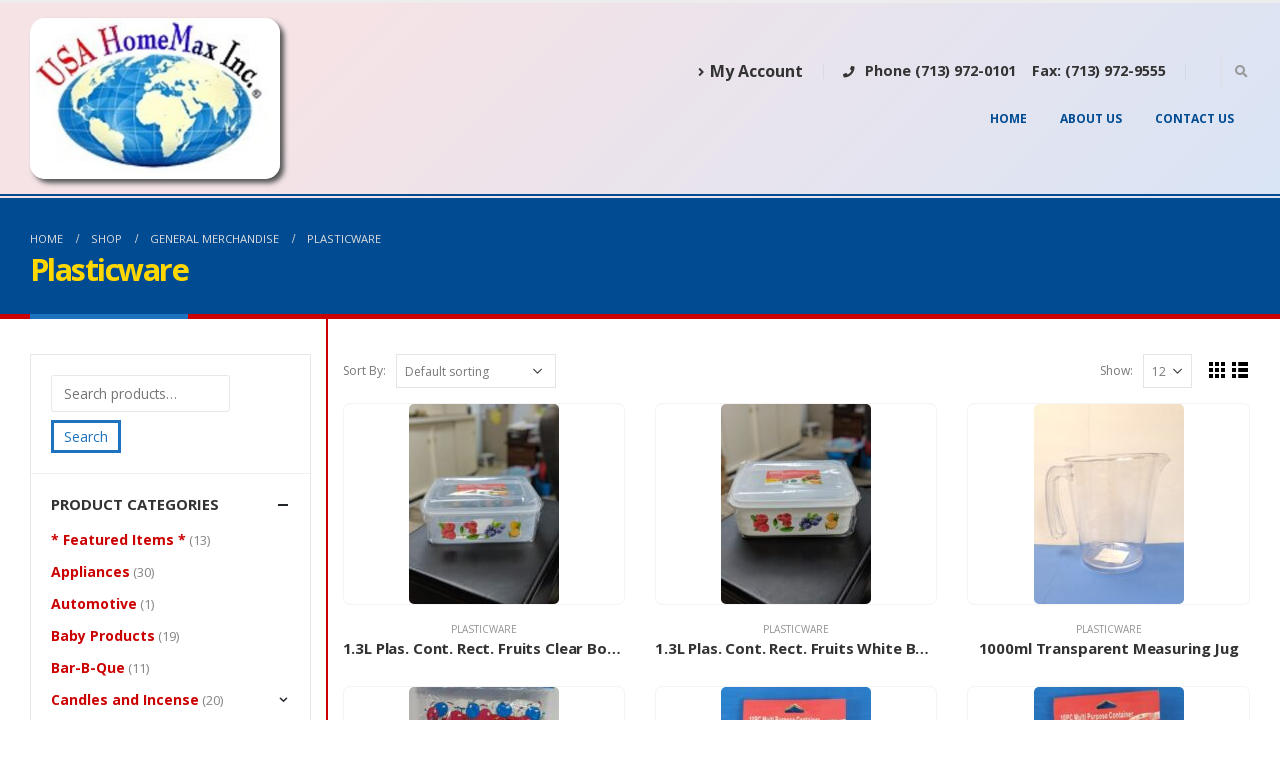

--- FILE ---
content_type: text/html; charset=UTF-8
request_url: https://www.homemaxbiz.com/product-category/basic-list/plasticware/
body_size: 13964
content:
<!DOCTYPE html>
<html lang="en">
<head>
	<meta charset="UTF-8">
	<!--[if IE]><meta http-equiv='X-UA-Compatible' content='IE=edge,chrome=1'><![endif]-->
	<meta name="viewport" content="width=device-width, initial-scale=1.0, minimum-scale=1.0">
	<link rel="profile" href="https://gmpg.org/xfn/11" />
	<link rel="pingback" href="https://www.homemaxbiz.com/xmlrpc.php" />

		<link rel="shortcut icon" href="//www.homemaxbiz.com/new/wp-content/themes/Theme%20files/porto/images/logo/favicon.ico" type="image/x-icon" />
		<link rel="apple-touch-icon" href="//www.homemaxbiz.com/new/wp-content/themes/Theme%20files/porto/images/logo/apple-touch-icon.png">
		<link rel="apple-touch-icon" sizes="120x120" href="//www.homemaxbiz.com/new/wp-content/themes/Theme%20files/porto/images/logo/apple-touch-icon_120x120.png">
		<link rel="apple-touch-icon" sizes="76x76" href="//www.homemaxbiz.com/new/wp-content/themes/Theme%20files/porto/images/logo/apple-touch-icon_76x76.png">
		<link rel="apple-touch-icon" sizes="152x152" href="//www.homemaxbiz.com/new/wp-content/themes/Theme%20files/porto/images/logo/apple-touch-icon_152x152.png">
	<title>Plasticware &#8211; Homemax</title>
<meta name='robots' content='max-image-preview:large' />
	<style>img:is([sizes="auto" i], [sizes^="auto," i]) { contain-intrinsic-size: 3000px 1500px }</style>
	<link rel="alternate" type="application/rss+xml" title="Homemax &raquo; Feed" href="https://www.homemaxbiz.com/feed/" />
<link rel="alternate" type="application/rss+xml" title="Homemax &raquo; Comments Feed" href="https://www.homemaxbiz.com/comments/feed/" />
<link rel="alternate" type="application/rss+xml" title="Homemax &raquo; Plasticware Category Feed" href="https://www.homemaxbiz.com/product-category/basic-list/plasticware/feed/" />
<script>
window._wpemojiSettings = {"baseUrl":"https:\/\/s.w.org\/images\/core\/emoji\/15.0.3\/72x72\/","ext":".png","svgUrl":"https:\/\/s.w.org\/images\/core\/emoji\/15.0.3\/svg\/","svgExt":".svg","source":{"concatemoji":"https:\/\/www.homemaxbiz.com\/wp-includes\/js\/wp-emoji-release.min.js?ver=6.7.4"}};
/*! This file is auto-generated */
!function(i,n){var o,s,e;function c(e){try{var t={supportTests:e,timestamp:(new Date).valueOf()};sessionStorage.setItem(o,JSON.stringify(t))}catch(e){}}function p(e,t,n){e.clearRect(0,0,e.canvas.width,e.canvas.height),e.fillText(t,0,0);var t=new Uint32Array(e.getImageData(0,0,e.canvas.width,e.canvas.height).data),r=(e.clearRect(0,0,e.canvas.width,e.canvas.height),e.fillText(n,0,0),new Uint32Array(e.getImageData(0,0,e.canvas.width,e.canvas.height).data));return t.every(function(e,t){return e===r[t]})}function u(e,t,n){switch(t){case"flag":return n(e,"\ud83c\udff3\ufe0f\u200d\u26a7\ufe0f","\ud83c\udff3\ufe0f\u200b\u26a7\ufe0f")?!1:!n(e,"\ud83c\uddfa\ud83c\uddf3","\ud83c\uddfa\u200b\ud83c\uddf3")&&!n(e,"\ud83c\udff4\udb40\udc67\udb40\udc62\udb40\udc65\udb40\udc6e\udb40\udc67\udb40\udc7f","\ud83c\udff4\u200b\udb40\udc67\u200b\udb40\udc62\u200b\udb40\udc65\u200b\udb40\udc6e\u200b\udb40\udc67\u200b\udb40\udc7f");case"emoji":return!n(e,"\ud83d\udc26\u200d\u2b1b","\ud83d\udc26\u200b\u2b1b")}return!1}function f(e,t,n){var r="undefined"!=typeof WorkerGlobalScope&&self instanceof WorkerGlobalScope?new OffscreenCanvas(300,150):i.createElement("canvas"),a=r.getContext("2d",{willReadFrequently:!0}),o=(a.textBaseline="top",a.font="600 32px Arial",{});return e.forEach(function(e){o[e]=t(a,e,n)}),o}function t(e){var t=i.createElement("script");t.src=e,t.defer=!0,i.head.appendChild(t)}"undefined"!=typeof Promise&&(o="wpEmojiSettingsSupports",s=["flag","emoji"],n.supports={everything:!0,everythingExceptFlag:!0},e=new Promise(function(e){i.addEventListener("DOMContentLoaded",e,{once:!0})}),new Promise(function(t){var n=function(){try{var e=JSON.parse(sessionStorage.getItem(o));if("object"==typeof e&&"number"==typeof e.timestamp&&(new Date).valueOf()<e.timestamp+604800&&"object"==typeof e.supportTests)return e.supportTests}catch(e){}return null}();if(!n){if("undefined"!=typeof Worker&&"undefined"!=typeof OffscreenCanvas&&"undefined"!=typeof URL&&URL.createObjectURL&&"undefined"!=typeof Blob)try{var e="postMessage("+f.toString()+"("+[JSON.stringify(s),u.toString(),p.toString()].join(",")+"));",r=new Blob([e],{type:"text/javascript"}),a=new Worker(URL.createObjectURL(r),{name:"wpTestEmojiSupports"});return void(a.onmessage=function(e){c(n=e.data),a.terminate(),t(n)})}catch(e){}c(n=f(s,u,p))}t(n)}).then(function(e){for(var t in e)n.supports[t]=e[t],n.supports.everything=n.supports.everything&&n.supports[t],"flag"!==t&&(n.supports.everythingExceptFlag=n.supports.everythingExceptFlag&&n.supports[t]);n.supports.everythingExceptFlag=n.supports.everythingExceptFlag&&!n.supports.flag,n.DOMReady=!1,n.readyCallback=function(){n.DOMReady=!0}}).then(function(){return e}).then(function(){var e;n.supports.everything||(n.readyCallback(),(e=n.source||{}).concatemoji?t(e.concatemoji):e.wpemoji&&e.twemoji&&(t(e.twemoji),t(e.wpemoji)))}))}((window,document),window._wpemojiSettings);
</script>
<style id='wp-emoji-styles-inline-css'>

	img.wp-smiley, img.emoji {
		display: inline !important;
		border: none !important;
		box-shadow: none !important;
		height: 1em !important;
		width: 1em !important;
		margin: 0 0.07em !important;
		vertical-align: -0.1em !important;
		background: none !important;
		padding: 0 !important;
	}
</style>
<link rel='stylesheet' id='wp-block-library-css' href='https://www.homemaxbiz.com/wp-includes/css/dist/block-library/style.min.css?ver=6.7.4' media='all' />
<style id='wp-block-library-theme-inline-css'>
.wp-block-audio :where(figcaption){color:#555;font-size:13px;text-align:center}.is-dark-theme .wp-block-audio :where(figcaption){color:#ffffffa6}.wp-block-audio{margin:0 0 1em}.wp-block-code{border:1px solid #ccc;border-radius:4px;font-family:Menlo,Consolas,monaco,monospace;padding:.8em 1em}.wp-block-embed :where(figcaption){color:#555;font-size:13px;text-align:center}.is-dark-theme .wp-block-embed :where(figcaption){color:#ffffffa6}.wp-block-embed{margin:0 0 1em}.blocks-gallery-caption{color:#555;font-size:13px;text-align:center}.is-dark-theme .blocks-gallery-caption{color:#ffffffa6}:root :where(.wp-block-image figcaption){color:#555;font-size:13px;text-align:center}.is-dark-theme :root :where(.wp-block-image figcaption){color:#ffffffa6}.wp-block-image{margin:0 0 1em}.wp-block-pullquote{border-bottom:4px solid;border-top:4px solid;color:currentColor;margin-bottom:1.75em}.wp-block-pullquote cite,.wp-block-pullquote footer,.wp-block-pullquote__citation{color:currentColor;font-size:.8125em;font-style:normal;text-transform:uppercase}.wp-block-quote{border-left:.25em solid;margin:0 0 1.75em;padding-left:1em}.wp-block-quote cite,.wp-block-quote footer{color:currentColor;font-size:.8125em;font-style:normal;position:relative}.wp-block-quote:where(.has-text-align-right){border-left:none;border-right:.25em solid;padding-left:0;padding-right:1em}.wp-block-quote:where(.has-text-align-center){border:none;padding-left:0}.wp-block-quote.is-large,.wp-block-quote.is-style-large,.wp-block-quote:where(.is-style-plain){border:none}.wp-block-search .wp-block-search__label{font-weight:700}.wp-block-search__button{border:1px solid #ccc;padding:.375em .625em}:where(.wp-block-group.has-background){padding:1.25em 2.375em}.wp-block-separator.has-css-opacity{opacity:.4}.wp-block-separator{border:none;border-bottom:2px solid;margin-left:auto;margin-right:auto}.wp-block-separator.has-alpha-channel-opacity{opacity:1}.wp-block-separator:not(.is-style-wide):not(.is-style-dots){width:100px}.wp-block-separator.has-background:not(.is-style-dots){border-bottom:none;height:1px}.wp-block-separator.has-background:not(.is-style-wide):not(.is-style-dots){height:2px}.wp-block-table{margin:0 0 1em}.wp-block-table td,.wp-block-table th{word-break:normal}.wp-block-table :where(figcaption){color:#555;font-size:13px;text-align:center}.is-dark-theme .wp-block-table :where(figcaption){color:#ffffffa6}.wp-block-video :where(figcaption){color:#555;font-size:13px;text-align:center}.is-dark-theme .wp-block-video :where(figcaption){color:#ffffffa6}.wp-block-video{margin:0 0 1em}:root :where(.wp-block-template-part.has-background){margin-bottom:0;margin-top:0;padding:1.25em 2.375em}
</style>
<style id='classic-theme-styles-inline-css'>
/*! This file is auto-generated */
.wp-block-button__link{color:#fff;background-color:#32373c;border-radius:9999px;box-shadow:none;text-decoration:none;padding:calc(.667em + 2px) calc(1.333em + 2px);font-size:1.125em}.wp-block-file__button{background:#32373c;color:#fff;text-decoration:none}
</style>
<style id='global-styles-inline-css'>
:root{--wp--preset--aspect-ratio--square: 1;--wp--preset--aspect-ratio--4-3: 4/3;--wp--preset--aspect-ratio--3-4: 3/4;--wp--preset--aspect-ratio--3-2: 3/2;--wp--preset--aspect-ratio--2-3: 2/3;--wp--preset--aspect-ratio--16-9: 16/9;--wp--preset--aspect-ratio--9-16: 9/16;--wp--preset--color--black: #000000;--wp--preset--color--cyan-bluish-gray: #abb8c3;--wp--preset--color--white: #ffffff;--wp--preset--color--pale-pink: #f78da7;--wp--preset--color--vivid-red: #cf2e2e;--wp--preset--color--luminous-vivid-orange: #ff6900;--wp--preset--color--luminous-vivid-amber: #fcb900;--wp--preset--color--light-green-cyan: #7bdcb5;--wp--preset--color--vivid-green-cyan: #00d084;--wp--preset--color--pale-cyan-blue: #8ed1fc;--wp--preset--color--vivid-cyan-blue: #0693e3;--wp--preset--color--vivid-purple: #9b51e0;--wp--preset--color--primary: #1e73be;--wp--preset--color--secondary: #e36159;--wp--preset--color--tertiary: #4692dd;--wp--preset--color--quaternary: #0051a3;--wp--preset--color--dark: #0051a3;--wp--preset--color--light: #1e73be;--wp--preset--gradient--vivid-cyan-blue-to-vivid-purple: linear-gradient(135deg,rgba(6,147,227,1) 0%,rgb(155,81,224) 100%);--wp--preset--gradient--light-green-cyan-to-vivid-green-cyan: linear-gradient(135deg,rgb(122,220,180) 0%,rgb(0,208,130) 100%);--wp--preset--gradient--luminous-vivid-amber-to-luminous-vivid-orange: linear-gradient(135deg,rgba(252,185,0,1) 0%,rgba(255,105,0,1) 100%);--wp--preset--gradient--luminous-vivid-orange-to-vivid-red: linear-gradient(135deg,rgba(255,105,0,1) 0%,rgb(207,46,46) 100%);--wp--preset--gradient--very-light-gray-to-cyan-bluish-gray: linear-gradient(135deg,rgb(238,238,238) 0%,rgb(169,184,195) 100%);--wp--preset--gradient--cool-to-warm-spectrum: linear-gradient(135deg,rgb(74,234,220) 0%,rgb(151,120,209) 20%,rgb(207,42,186) 40%,rgb(238,44,130) 60%,rgb(251,105,98) 80%,rgb(254,248,76) 100%);--wp--preset--gradient--blush-light-purple: linear-gradient(135deg,rgb(255,206,236) 0%,rgb(152,150,240) 100%);--wp--preset--gradient--blush-bordeaux: linear-gradient(135deg,rgb(254,205,165) 0%,rgb(254,45,45) 50%,rgb(107,0,62) 100%);--wp--preset--gradient--luminous-dusk: linear-gradient(135deg,rgb(255,203,112) 0%,rgb(199,81,192) 50%,rgb(65,88,208) 100%);--wp--preset--gradient--pale-ocean: linear-gradient(135deg,rgb(255,245,203) 0%,rgb(182,227,212) 50%,rgb(51,167,181) 100%);--wp--preset--gradient--electric-grass: linear-gradient(135deg,rgb(202,248,128) 0%,rgb(113,206,126) 100%);--wp--preset--gradient--midnight: linear-gradient(135deg,rgb(2,3,129) 0%,rgb(40,116,252) 100%);--wp--preset--font-size--small: 13px;--wp--preset--font-size--medium: 20px;--wp--preset--font-size--large: 36px;--wp--preset--font-size--x-large: 42px;--wp--preset--font-family--inter: "Inter", sans-serif;--wp--preset--font-family--cardo: Cardo;--wp--preset--spacing--20: 0.44rem;--wp--preset--spacing--30: 0.67rem;--wp--preset--spacing--40: 1rem;--wp--preset--spacing--50: 1.5rem;--wp--preset--spacing--60: 2.25rem;--wp--preset--spacing--70: 3.38rem;--wp--preset--spacing--80: 5.06rem;--wp--preset--shadow--natural: 6px 6px 9px rgba(0, 0, 0, 0.2);--wp--preset--shadow--deep: 12px 12px 50px rgba(0, 0, 0, 0.4);--wp--preset--shadow--sharp: 6px 6px 0px rgba(0, 0, 0, 0.2);--wp--preset--shadow--outlined: 6px 6px 0px -3px rgba(255, 255, 255, 1), 6px 6px rgba(0, 0, 0, 1);--wp--preset--shadow--crisp: 6px 6px 0px rgba(0, 0, 0, 1);}:where(.is-layout-flex){gap: 0.5em;}:where(.is-layout-grid){gap: 0.5em;}body .is-layout-flex{display: flex;}.is-layout-flex{flex-wrap: wrap;align-items: center;}.is-layout-flex > :is(*, div){margin: 0;}body .is-layout-grid{display: grid;}.is-layout-grid > :is(*, div){margin: 0;}:where(.wp-block-columns.is-layout-flex){gap: 2em;}:where(.wp-block-columns.is-layout-grid){gap: 2em;}:where(.wp-block-post-template.is-layout-flex){gap: 1.25em;}:where(.wp-block-post-template.is-layout-grid){gap: 1.25em;}.has-black-color{color: var(--wp--preset--color--black) !important;}.has-cyan-bluish-gray-color{color: var(--wp--preset--color--cyan-bluish-gray) !important;}.has-white-color{color: var(--wp--preset--color--white) !important;}.has-pale-pink-color{color: var(--wp--preset--color--pale-pink) !important;}.has-vivid-red-color{color: var(--wp--preset--color--vivid-red) !important;}.has-luminous-vivid-orange-color{color: var(--wp--preset--color--luminous-vivid-orange) !important;}.has-luminous-vivid-amber-color{color: var(--wp--preset--color--luminous-vivid-amber) !important;}.has-light-green-cyan-color{color: var(--wp--preset--color--light-green-cyan) !important;}.has-vivid-green-cyan-color{color: var(--wp--preset--color--vivid-green-cyan) !important;}.has-pale-cyan-blue-color{color: var(--wp--preset--color--pale-cyan-blue) !important;}.has-vivid-cyan-blue-color{color: var(--wp--preset--color--vivid-cyan-blue) !important;}.has-vivid-purple-color{color: var(--wp--preset--color--vivid-purple) !important;}.has-black-background-color{background-color: var(--wp--preset--color--black) !important;}.has-cyan-bluish-gray-background-color{background-color: var(--wp--preset--color--cyan-bluish-gray) !important;}.has-white-background-color{background-color: var(--wp--preset--color--white) !important;}.has-pale-pink-background-color{background-color: var(--wp--preset--color--pale-pink) !important;}.has-vivid-red-background-color{background-color: var(--wp--preset--color--vivid-red) !important;}.has-luminous-vivid-orange-background-color{background-color: var(--wp--preset--color--luminous-vivid-orange) !important;}.has-luminous-vivid-amber-background-color{background-color: var(--wp--preset--color--luminous-vivid-amber) !important;}.has-light-green-cyan-background-color{background-color: var(--wp--preset--color--light-green-cyan) !important;}.has-vivid-green-cyan-background-color{background-color: var(--wp--preset--color--vivid-green-cyan) !important;}.has-pale-cyan-blue-background-color{background-color: var(--wp--preset--color--pale-cyan-blue) !important;}.has-vivid-cyan-blue-background-color{background-color: var(--wp--preset--color--vivid-cyan-blue) !important;}.has-vivid-purple-background-color{background-color: var(--wp--preset--color--vivid-purple) !important;}.has-black-border-color{border-color: var(--wp--preset--color--black) !important;}.has-cyan-bluish-gray-border-color{border-color: var(--wp--preset--color--cyan-bluish-gray) !important;}.has-white-border-color{border-color: var(--wp--preset--color--white) !important;}.has-pale-pink-border-color{border-color: var(--wp--preset--color--pale-pink) !important;}.has-vivid-red-border-color{border-color: var(--wp--preset--color--vivid-red) !important;}.has-luminous-vivid-orange-border-color{border-color: var(--wp--preset--color--luminous-vivid-orange) !important;}.has-luminous-vivid-amber-border-color{border-color: var(--wp--preset--color--luminous-vivid-amber) !important;}.has-light-green-cyan-border-color{border-color: var(--wp--preset--color--light-green-cyan) !important;}.has-vivid-green-cyan-border-color{border-color: var(--wp--preset--color--vivid-green-cyan) !important;}.has-pale-cyan-blue-border-color{border-color: var(--wp--preset--color--pale-cyan-blue) !important;}.has-vivid-cyan-blue-border-color{border-color: var(--wp--preset--color--vivid-cyan-blue) !important;}.has-vivid-purple-border-color{border-color: var(--wp--preset--color--vivid-purple) !important;}.has-vivid-cyan-blue-to-vivid-purple-gradient-background{background: var(--wp--preset--gradient--vivid-cyan-blue-to-vivid-purple) !important;}.has-light-green-cyan-to-vivid-green-cyan-gradient-background{background: var(--wp--preset--gradient--light-green-cyan-to-vivid-green-cyan) !important;}.has-luminous-vivid-amber-to-luminous-vivid-orange-gradient-background{background: var(--wp--preset--gradient--luminous-vivid-amber-to-luminous-vivid-orange) !important;}.has-luminous-vivid-orange-to-vivid-red-gradient-background{background: var(--wp--preset--gradient--luminous-vivid-orange-to-vivid-red) !important;}.has-very-light-gray-to-cyan-bluish-gray-gradient-background{background: var(--wp--preset--gradient--very-light-gray-to-cyan-bluish-gray) !important;}.has-cool-to-warm-spectrum-gradient-background{background: var(--wp--preset--gradient--cool-to-warm-spectrum) !important;}.has-blush-light-purple-gradient-background{background: var(--wp--preset--gradient--blush-light-purple) !important;}.has-blush-bordeaux-gradient-background{background: var(--wp--preset--gradient--blush-bordeaux) !important;}.has-luminous-dusk-gradient-background{background: var(--wp--preset--gradient--luminous-dusk) !important;}.has-pale-ocean-gradient-background{background: var(--wp--preset--gradient--pale-ocean) !important;}.has-electric-grass-gradient-background{background: var(--wp--preset--gradient--electric-grass) !important;}.has-midnight-gradient-background{background: var(--wp--preset--gradient--midnight) !important;}.has-small-font-size{font-size: var(--wp--preset--font-size--small) !important;}.has-medium-font-size{font-size: var(--wp--preset--font-size--medium) !important;}.has-large-font-size{font-size: var(--wp--preset--font-size--large) !important;}.has-x-large-font-size{font-size: var(--wp--preset--font-size--x-large) !important;}
:where(.wp-block-post-template.is-layout-flex){gap: 1.25em;}:where(.wp-block-post-template.is-layout-grid){gap: 1.25em;}
:where(.wp-block-columns.is-layout-flex){gap: 2em;}:where(.wp-block-columns.is-layout-grid){gap: 2em;}
:root :where(.wp-block-pullquote){font-size: 1.5em;line-height: 1.6;}
</style>
<link rel='stylesheet' id='pop_up-css' href='https://www.homemaxbiz.com/wp-content/plugins/hide-price-until-login/assets/css/pop_up.css?ver=6.7.4' media='all' />
<style id='woocommerce-inline-inline-css'>
.woocommerce form .form-row .required { visibility: visible; }
</style>
<link rel='stylesheet' id='brands-styles-css' href='https://www.homemaxbiz.com/wp-content/plugins/woocommerce/assets/css/brands.css?ver=9.6.0' media='all' />
<link rel='stylesheet' id='js_composer_front-css' href='https://www.homemaxbiz.com/wp-content/plugins/js_composer/assets/css/js_composer.min.css?ver=6.1' media='all' />
<link rel='stylesheet' id='bootstrap-css' href='https://www.homemaxbiz.com/wp-content/uploads/porto_styles/bootstrap.css?ver=5.4.0' media='all' />
<link rel='stylesheet' id='porto-plugins-css' href='https://www.homemaxbiz.com/wp-content/themes/Theme%20files/porto/css/plugins.css?ver=6.7.4' media='all' />
<link rel='stylesheet' id='porto-theme-css' href='https://www.homemaxbiz.com/wp-content/themes/Theme%20files/porto/css/theme.css?ver=6.7.4' media='all' />
<link rel='stylesheet' id='porto-shortcodes-css' href='https://www.homemaxbiz.com/wp-content/themes/Theme%20files/porto/css/shortcodes.css?ver=5.4.0' media='all' />
<link rel='stylesheet' id='porto-theme-shop-css' href='https://www.homemaxbiz.com/wp-content/themes/Theme%20files/porto/css/theme_shop.css?ver=6.7.4' media='all' />
<link rel='stylesheet' id='porto-dynamic-style-css' href='https://www.homemaxbiz.com/wp-content/uploads/porto_styles/dynamic_style.css?ver=5.4.0' media='all' />
<link rel='stylesheet' id='porto-style-css' href='https://www.homemaxbiz.com/wp-content/themes/Theme%20files/porto/style.css?ver=6.7.4' media='all' />
<style id='porto-style-inline-css'>
#header .logo,.side-header-narrow-bar-logo{max-width:170px}@media (min-width:1170px){#header .logo{max-width:250px}}@media (max-width:991px){#header .logo{max-width:110px}}@media (max-width:767px){#header .logo{max-width:110px}}#header.sticky-header .logo{max-width:100px}.loading-overlay-showing > .loading-overlay{opacity:1;visibility:visible;transition-delay:0}.loading-overlay{transition:visibility 0s ease-in-out 0.5s,opacity 0.5s ease-in-out;position:absolute;bottom:0;left:0;opacity:0;right:0;top:0;visibility:hidden}.loading-overlay .loader{display:inline-block;border:2px solid transparent;width:40px;height:40px;-webkit-animation:spin 0.75s infinite linear;animation:spin 0.75s infinite linear;border-image:none;border-radius:50%;vertical-align:middle;position:absolute;margin:auto;left:0;right:0;top:0;bottom:0;z-index:2;border-top-color:#1e73be}.loading-overlay .loader:before{content:"";display:inline-block;border:inherit;width:inherit;height:inherit;-webkit-animation:spin 1.5s infinite ease;animation:spin 1.5s infinite ease;border-radius:inherit;position:absolute;left:-2px;top:-2px;border-top-color:inherit}body > .loading-overlay{position:fixed;z-index:999999}#header,.sticky-header .header-main.sticky{border-top:3px solid #ededed}@media (min-width:992px){}.page-top .page-title-wrap{line-height:0}.page-top .page-title:not(.b-none):after{content:'';position:absolute;width:100%;left:0;border-bottom:5px solid #1e73be;bottom:-32px}body.single-product .page-top .breadcrumbs-wrap{padding-right:55px}@media (min-width:1500px){.left-sidebar.col-lg-3,.right-sidebar.col-lg-3{-ms-flex:0 0 20%;flex:0 0 20%;max-width:20%}.main-content.col-lg-9{-ms-flex:0 0 80%;flex:0 0 80%;max-width:80%}.main-content.col-lg-6{-ms-flex:0 0 60%;flex:0 0 60%;max-width:60%}}#login-form-popup{position:relative;width:80%;max-width:872px;margin-left:auto;margin-right:auto}#login-form-popup .featured-box{margin-bottom:0;box-shadow:none;border:none}#login-form-popup .featured-box .box-content{padding:25px 35px}#login-form-popup .featured-box h2{text-transform:uppercase;font-size:15px;letter-spacing:.05em;font-weight:600;line-height:2}.porto-social-login-section{background:#f4f4f2;text-align:center;padding:20px 20px 25px}.porto-social-login-section p{text-transform:uppercase;font-size:12px;font-weight:600;margin-bottom:8px}#login-form-popup .col2-set{margin-left:-20px;margin-right:-20px}#login-form-popup .col-1,#login-form-popup .col-2{padding-left:20px;padding-right:20px}@media (min-width:992px){#login-form-popup .col-1{border-right:1px solid #f5f6f6}}#login-form-popup .input-text{box-shadow:none;padding-top:10px;padding-bottom:10px;border-color:#ddd;border-radius:2px}#login-form-popup form label{font-size:12px;line-height:1}#login-form-popup .form-row{margin-bottom:20px}#login-form-popup .button{border-radius:2px;padding:10px 24px;text-transform:uppercase;text-shadow:none;font-family:Open Sans,sans-serif;font-size:12px;letter-spacing:.025em;color:#fff}#login-form-popup label.inline{margin-top:15px;float:right;position:relative;cursor:pointer;line-height:1.5}#login-form-popup label.inline input[type=checkbox]{opacity:0;margin-right:8px;margin-top:0;margin-bottom:0}#login-form-popup label.inline span:before{content:'';position:absolute;border:1px solid #ddd;border-radius:1px;width:16px;height:16px;left:0;top:0;text-align:center;line-height:15px;font-family:'Font Awesome 5 Free';font-weight:900;font-size:9px;color:#aaa}#login-form-popup label.inline input[type=checkbox]:checked + span:before{content:'\f00c'}#login-form-popup .social-button{text-decoration:none;margin-left:10px;margin-right:10px}#login-form-popup .social-button i{font-size:16px;margin-right:8px}#login-form-popup .lost_password{margin-top:-15px;font-size:13px;margin-bottom:0}.porto-social-login-section .google-plus{background:#dd4e31}.porto-social-login-section .facebook{background:#3a589d}.porto-social-login-section .twitter{background:#1aa9e1}html.panel-opened body > .mfp-bg{z-index:9042}html.panel-opened body > .mfp-wrap{z-index:9043}
</style>
<script src="https://www.homemaxbiz.com/wp-includes/js/jquery/jquery.min.js?ver=3.7.1" id="jquery-core-js"></script>
<script src="https://www.homemaxbiz.com/wp-includes/js/jquery/jquery-migrate.min.js?ver=3.4.1" id="jquery-migrate-js"></script>
<script src="https://www.homemaxbiz.com/wp-content/plugins/woocommerce/assets/js/jquery-blockui/jquery.blockUI.min.js?ver=2.7.0-wc.9.6.0" id="jquery-blockui-js" data-wp-strategy="defer"></script>
<script id="wc-add-to-cart-js-extra">
var wc_add_to_cart_params = {"ajax_url":"\/wp-admin\/admin-ajax.php","wc_ajax_url":"\/?wc-ajax=%%endpoint%%","i18n_view_cart":"View cart","cart_url":"https:\/\/www.homemaxbiz.com\/cart\/","is_cart":"","cart_redirect_after_add":"no"};
</script>
<script src="https://www.homemaxbiz.com/wp-content/plugins/woocommerce/assets/js/frontend/add-to-cart.min.js?ver=9.6.0" id="wc-add-to-cart-js" data-wp-strategy="defer"></script>
<script src="https://www.homemaxbiz.com/wp-content/plugins/woocommerce/assets/js/js-cookie/js.cookie.min.js?ver=2.1.4-wc.9.6.0" id="js-cookie-js" defer data-wp-strategy="defer"></script>
<script id="woocommerce-js-extra">
var woocommerce_params = {"ajax_url":"\/wp-admin\/admin-ajax.php","wc_ajax_url":"\/?wc-ajax=%%endpoint%%"};
</script>
<script src="https://www.homemaxbiz.com/wp-content/plugins/woocommerce/assets/js/frontend/woocommerce.min.js?ver=9.6.0" id="woocommerce-js" defer data-wp-strategy="defer"></script>
<script src="https://www.homemaxbiz.com/wp-content/plugins/js_composer/assets/js/vendors/woocommerce-add-to-cart.js?ver=6.1" id="vc_woocommerce-add-to-cart-js-js"></script>
<script id="kk-script-js-extra">
var fetchCartItems = {"ajax_url":"https:\/\/www.homemaxbiz.com\/wp-admin\/admin-ajax.php","action":"kk_wc_fetchcartitems","nonce":"03ec1df05c","currency":"USD"};
</script>
<script src="https://www.homemaxbiz.com/wp-content/plugins/kliken-marketing-for-google/assets/kk-script.js?ver=6.7.4" id="kk-script-js"></script>
<link rel="https://api.w.org/" href="https://www.homemaxbiz.com/wp-json/" /><link rel="alternate" title="JSON" type="application/json" href="https://www.homemaxbiz.com/wp-json/wp/v2/product_cat/35" /><link rel="EditURI" type="application/rsd+xml" title="RSD" href="https://www.homemaxbiz.com/xmlrpc.php?rsd" />
<meta name="generator" content="WordPress 6.7.4" />
<meta name="generator" content="WooCommerce 9.6.0" />
		<script type="text/javascript">
		WebFontConfig = {
			google: { families: [ 'Open+Sans:200,300,400,500,600,700,800','Shadows+Into+Light:400,700','Playfair+Display:400,700' ] }
		};
		(function(d) {
			var wf = d.createElement('script'), s = d.scripts[0];
			wf.src = 'https://www.homemaxbiz.com/wp-content/themes/Theme%20files/porto/js/libs/webfont.js';
			wf.async = true;
			s.parentNode.insertBefore(wf, s);
		})(document);</script>
			<noscript><style>.woocommerce-product-gallery{ opacity: 1 !important; }</style></noscript>
	<meta name="generator" content="Powered by WPBakery Page Builder - drag and drop page builder for WordPress."/>
<style class='wp-fonts-local'>
@font-face{font-family:Inter;font-style:normal;font-weight:300 900;font-display:fallback;src:url('https://www.homemaxbiz.com/wp-content/plugins/woocommerce/assets/fonts/Inter-VariableFont_slnt,wght.woff2') format('woff2');font-stretch:normal;}
@font-face{font-family:Cardo;font-style:normal;font-weight:400;font-display:fallback;src:url('https://www.homemaxbiz.com/wp-content/plugins/woocommerce/assets/fonts/cardo_normal_400.woff2') format('woff2');}
</style>
<link rel="icon" href="https://www.homemaxbiz.com/wp-content/uploads/homemax_logo_2021-32x32.jpg" sizes="32x32" />
<link rel="icon" href="https://www.homemaxbiz.com/wp-content/uploads/homemax_logo_2021.jpg" sizes="192x192" />
<link rel="apple-touch-icon" href="https://www.homemaxbiz.com/wp-content/uploads/homemax_logo_2021.jpg" />
<meta name="msapplication-TileImage" content="https://www.homemaxbiz.com/wp-content/uploads/homemax_logo_2021.jpg" />
		<style id="wp-custom-css">
			a {color: #014b92}

h1, h2, h3, h4, h5, h6 {
    font-weight: bold !IMPORTANT;
    color: #333 !IMPORTANT;
}

#header .logo .standard-logo {
    display: inline-block;
    border-radius: 15px;
	box-shadow: 4px 4px 5px #555;
}

#header.sticky-header .header-main.change-logo .logo img {
    transform: scale(1.5);
    margin-top: 15px;
    margin-bottom: 20px;
}

#header.header-loaded .header-main {
	background-color: #d9e4f5;
background-image: linear-gradient(315deg, #d9e4f5 0%, #f5e3e6 74%);
}

ul.nav-top li a, .header-right-top {
    font-weight: bold;
    color: #333 !IMPORTANT;
	font-size: 16px;
}

#header .main-menu > li.menu-item > a:hover {
	background: #014b92
}

#header .main-menu > li.menu-item > a {
    font-family: Open Sans,sans-serif;
    font-size: 12px;
    font-weight: 700;
    line-height: 20px;
    color: #014b92;
    padding: 10px 16px 10px 16px;
}

.add-links .add_to_cart_button.loading.viewcart-style-1:after, .add-links .quickview.loading:after, .commentlist li .comment-text, .product-image img, .shop_table, .product-nav .product-popup .product-image, .product-summary-wrap .yith-wcwl-add-to-wishlist a:before, .product-summary-wrap .yith-wcwl-add-to-wishlist span:before, ul.product_list_widget li .product-image, .widget_recent_reviews .product_list_widget li img {
    border-radius: 5px;
    max-height: 275px;
    width: auto;
    margin: 0 auto;
}

/*Hide Price when not logged in*/
.wc-block-grid__product-price.price:not(.logged-in) {
    visibility: hidden;
}

span.woocommerce-Price-amount.amount {
    color: #014b92;
}

.owl-carousel .owl-item img {
    display: block;
    width: auto !IMPORTANT;
}

.owl-carousel .img-thumbnail {
    max-width: 500px;
}

a.wp-block-button__link.add_to_cart_button.ajax_add_to_cart {
    display: none;
}

.col-lg-3.sidebar{
    float: left !IMPORTANT;
}

.main-content.col-lg-9 {
    float: right !IMPORTANT;
}

.page-top .page-title {
    color: gold !IMPORTANT;
    font-family: Open Sans,sans-serif;
}

.page-top, .footer-bottom {
    background: #014b92 !IMPORTANT;
}

.page-top ul.breadcrumb>li {
    text-shadow: none;
    text-transform: uppercase;
    color: #DDD;
}

#header .header-main {
    background-color: #ffffff;
    border-bottom: 6px double #014b92;
}

#header.sticky-header .header-main.sticky, #header.sticky-header .main-menu-wrap, .fixed-header #header.sticky-header .main-menu-wrap {
    box-shadow: 0 1px 0 0 cadetblue;
}

.sidebar .product-categories li>a {
    font-size: 14px;
    font-weight: 500;
    font-weight: bold;
    color: #CB0000;
}

.col-lg-3.sidebar {
    float: left !IMPORTANT;
    border-right: 2px double #CB0000;
}

.product-image img, .wc-block-grid__products .wc-block-grid__product-image img {
    display: inline-block;
    width: auto !IMPORTANT;
	max-height: 200px !IMPORTANT
}

/*Search*/
img.owl-lazy.img-responsive {
    max-height: 150px;
}

.blog-posts article {
    margin-bottom: 50px;
    padding-bottom: 12px;
    width: 30%;
    float: left;
	height: 500px;
}

.single_add_to_cart_button {
    background: #FFF;
    border: 3px solid #014b92;
}

.owl-carousel .img-thumbnail img {
    width: 50%;
    margin: 0 auto;
}

.footer-copyright {
	color: #DDD
}

.page-top {
    border-bottom: 5px solid #CB0000;
}

.page-top ul.breadcrumb li span:first-child {
    margin-left: 0;
    color: #DDD;
}		</style>
		<noscript><style> .wpb_animate_when_almost_visible { opacity: 1; }</style></noscript></head>
<body data-rsssl=1 class="archive tax-product_cat term-plasticware term-35 wp-embed-responsive wide blog-1  loading-overlay-showing theme-Theme files/porto woocommerce woocommerce-page woocommerce-no-js login-popup wpb-js-composer js-comp-ver-6.1 vc_responsive" data-loading-overlay>
	<div class="loading-overlay">
		<div class="bounce-loader">
			<div class="bounce1"></div>
			<div class="bounce2"></div>
			<div class="bounce3"></div>
		</div>
	</div>
	
	<div class="page-wrapper"><!-- page wrapper -->

		
					<!-- header wrapper -->
			<div class="header-wrapper wide">
								<header id="header" class="header-corporate header-10">
	
	<div class="header-main header-body" style="top: 0px;">
		<div class="header-container container">
			<div class="header-left">
						<div class="logo">
		<a href="https://www.homemaxbiz.com/" title="Homemax - homemaxbiz.com"  rel="home">
		<img class="img-responsive standard-logo retina-logo" src="//www.homemaxbiz.com/wp-content/uploads/homemax_logo_2021.jpg" alt="Homemax" />	</a>
			</div>
					</div>

			<div class="header-right">
				<div class="header-right-top">
					<div class="header-contact"><ul class="nav nav-pills nav-top">
	<li class="d-none d-sm-block">
		<a href="my-account" target="_blank"><i class="fas fa-angle-right"></i>My Account</a> 
	</li>
	<li class="phone nav-item-left-border nav-item-right-border">
		<span><i class="fas fa-phone"></i> Phone (713) 972-0101&nbsp;&nbsp;&nbsp;&nbsp;Fax: (713) 972-9555</span>
	</li>
</ul>
</div><div class="searchform-popup search-popup"><a class="search-toggle"><i class="fas fa-search"></i><span class="search-text">Search</span></a>	<form action="https://www.homemaxbiz.com/" method="get"
		class="searchform">
		<div class="searchform-fields">
			<span class="text"><input name="s" type="text" value="" placeholder="Search&hellip;" autocomplete="off" /></span>
						<span class="button-wrap">
							<button class="btn btn-special" title="Search" type="submit"><i class="fas fa-search"></i></button>
						</span>
		</div>
				<div class="live-search-list"></div>
			</form>
	</div>				</div>
				<div class="header-right-bottom">
					<div id="main-menu">
						<ul id="menu-main" class="main-menu mega-menu"><li id="nav-menu-item-70" class="menu-item menu-item-type-post_type menu-item-object-page menu-item-home narrow"><a href="https://www.homemaxbiz.com/">Home</a></li>
<li id="nav-menu-item-235" class="menu-item menu-item-type-post_type menu-item-object-page narrow"><a href="https://www.homemaxbiz.com/about-us/">About us</a></li>
<li id="nav-menu-item-180" class="menu-item menu-item-type-post_type menu-item-object-page narrow"><a href="https://www.homemaxbiz.com/contact-us/">Contact Us</a></li>
</ul>					</div>
					
					<a class="mobile-toggle"><i class="fas fa-bars"></i></a>
				</div>

				
			</div>
		</div>

		
<div id="nav-panel">
	<div class="container">
		<div class="mobile-nav-wrap">
		<div class="menu-wrap"><ul id="menu-main-1" class="mobile-menu accordion-menu"><li id="accordion-menu-item-70" class="menu-item menu-item-type-post_type menu-item-object-page menu-item-home"><a href="https://www.homemaxbiz.com/">Home</a></li>
<li id="accordion-menu-item-235" class="menu-item menu-item-type-post_type menu-item-object-page"><a href="https://www.homemaxbiz.com/about-us/">About us</a></li>
<li id="accordion-menu-item-180" class="menu-item menu-item-type-post_type menu-item-object-page"><a href="https://www.homemaxbiz.com/contact-us/">Contact Us</a></li>
</ul></div>		</div>
	</div>
</div>
	</div>
</header>

							</div>
			<!-- end header wrapper -->
		
		
				<section class="page-top wide page-header-1">
		<div class="container">
	<div class="row">
		<div class="col-lg-12">
							<div class="breadcrumbs-wrap">
					<ul class="breadcrumb" itemscope itemtype="http://schema.org/BreadcrumbList"><li class="home" itemprop="itemListElement" itemscope itemtype="http://schema.org/ListItem"><a itemtype="http://schema.org/Thing" itemprop="item" href="https://www.homemaxbiz.com" title="Go to Home Page"><span itemprop="name">Home</span><meta itemprop="position" content="1" /></a><i class="delimiter"></i></li><li itemprop="itemListElement" itemscope itemtype="http://schema.org/ListItem"><a itemtype="http://schema.org/Thing" itemprop="item" href="https://www.homemaxbiz.com/shop/"><span itemprop="name">Shop</span><meta itemprop="position" content="2" /></a><i class="delimiter"></i></li><li itemprop="itemListElement" itemscope itemtype="http://schema.org/ListItem"><a itemtype="http://schema.org/Thing" itemprop="item" href="https://www.homemaxbiz.com/product-category/basic-list/"><span itemprop="name">General Merchandise</span><meta itemprop="position" content="3" /></a><i class="delimiter"></i></li><li>Plasticware</li></ul>				</div>
						<div class="page-title-wrap">
				<h1 class="page-title">Plasticware</h1>
							</div>
					</div>
	</div>
</div>
	</section>
	
		<div id="main" class="column2 column2-left-sidebar wide clearfix"><!-- main -->

			<div class="container-fluid">
			<div class="row main-content-wrap">

			<!-- main content -->
			<div class="main-content col-lg-9">

			

<div id="primary" class="content-area"><main id="content" class="site-main" role="main">




	<div class="woocommerce-notices-wrapper"></div><div class="shop-loop-before clearfix"><form class="woocommerce-ordering" method="get">
	<label>Sort By: </label>
	<select name="orderby" class="orderby" aria-label="Shop order">
					<option value="menu_order"  selected='selected'>Default sorting</option>
					<option value="popularity" >Sort by popularity</option>
					<option value="date" >Sort by latest</option>
					<option value="price" >Sort by price: low to high</option>
					<option value="price-desc" >Sort by price: high to low</option>
			</select>
	<input type="hidden" name="paged" value="1" />

	</form>
	<div class="gridlist-toggle">
		<a href="#" id="grid" title="Grid View"></a><a href="#" id="list" title="List View"></a>
	</div>
	
<nav class="woocommerce-pagination">

	<form class="woocommerce-viewing" method="get">

		<label>Show: </label>

		<select name="count" class="count">
							<option value="12"  selected='selected'>12</option>
							<option value="24" >24</option>
							<option value="36" >36</option>
					</select>

		<input type="hidden" name="paged" value=""/>

			</form>

	<ul class='page-numbers'>
	<li><span aria-label="Page 1" aria-current="page" class="page-numbers current">1</span></li>
	<li><a aria-label="Page 2" class="page-numbers" href="https://www.homemaxbiz.com/product-category/basic-list/plasticware/page/2/">2</a></li>
	<li><span class="page-numbers dots">&hellip;</span></li>
	<li><a aria-label="Page 10" class="page-numbers" href="https://www.homemaxbiz.com/product-category/basic-list/plasticware/page/10/">10</a></li>
	<li><a aria-label="Page 11" class="page-numbers" href="https://www.homemaxbiz.com/product-category/basic-list/plasticware/page/11/">11</a></li>
	<li><a class="next page-numbers" href="https://www.homemaxbiz.com/product-category/basic-list/plasticware/page/2/"></a></li>
</ul>
</nav>
</div>
	
	<div class="archive-products">

		<ul class="products products-container skeleton-loading grid pcols-lg-3 pcols-md-3 pcols-xs-2 pcols-ls-2 pwidth-lg-3 pwidth-md-3 pwidth-xs-2 pwidth-ls-1"
	 data-product_layout="product-default">
<script type="text/template">"\t\t\n<li class=\"product-col product-default product type-product post-1738 status-publish first instock product_cat-plasticware has-post-thumbnail shipping-taxable purchasable product-type-simple\">\n<div class=\"product-inner\">\n\t\n\t<div class=\"product-image\">\n\n\t\t<a  href=\"https:\/\/www.homemaxbiz.com\/product\/1-3l-plas-cont-rect-fruits-clear-body\/\">\n\t\t\t<div class=\"inner\"><img width=\"150\" height=\"200\" src=\"https:\/\/www.homemaxbiz.com\/wp-content\/uploads\/61439A-150x200.jpg\" class=\" wp-post-image\" alt=\"\" decoding=\"async\" \/><\/div>\t\t<\/a>\n\t\t<\/div>\n\n\t<div class=\"product-content\">\n\t\t<span class=\"category-list\"><a href=\"https:\/\/www.homemaxbiz.com\/product-category\/basic-list\/plasticware\/\" rel=\"tag\">Plasticware<\/a><\/span>\n\t\t\t<a class=\"product-loop-title\"  href=\"https:\/\/www.homemaxbiz.com\/product\/1-3l-plas-cont-rect-fruits-clear-body\/\">\n\t<h3 class=\"woocommerce-loop-product__title\">1.3L Plas. Cont. Rect. Fruits Clear Body<\/h3>\t<\/a>\n\t\n\t\t\n\t\t\t<\/div>\n<\/div>\n<\/li>\n\n<li class=\"product-col product-default product type-product post-1736 status-publish instock product_cat-plasticware has-post-thumbnail shipping-taxable purchasable product-type-simple\">\n<div class=\"product-inner\">\n\t\n\t<div class=\"product-image\">\n\n\t\t<a  href=\"https:\/\/www.homemaxbiz.com\/product\/1-3l-plas-cont-rect-fruits-white-body\/\">\n\t\t\t<div class=\"inner\"><img width=\"150\" height=\"200\" src=\"https:\/\/www.homemaxbiz.com\/wp-content\/uploads\/61439-150x200.jpg\" class=\" wp-post-image\" alt=\"\" decoding=\"async\" \/><\/div>\t\t<\/a>\n\t\t<\/div>\n\n\t<div class=\"product-content\">\n\t\t<span class=\"category-list\"><a href=\"https:\/\/www.homemaxbiz.com\/product-category\/basic-list\/plasticware\/\" rel=\"tag\">Plasticware<\/a><\/span>\n\t\t\t<a class=\"product-loop-title\"  href=\"https:\/\/www.homemaxbiz.com\/product\/1-3l-plas-cont-rect-fruits-white-body\/\">\n\t<h3 class=\"woocommerce-loop-product__title\">1.3L Plas. Cont. Rect. Fruits White Body<\/h3>\t<\/a>\n\t\n\t\t\n\t\t\t<\/div>\n<\/div>\n<\/li>\n\n<li class=\"product-col product-default product type-product post-1705 status-publish last instock product_cat-plasticware has-post-thumbnail shipping-taxable purchasable product-type-simple\">\n<div class=\"product-inner\">\n\t\n\t<div class=\"product-image\">\n\n\t\t<a  href=\"https:\/\/www.homemaxbiz.com\/product\/1000ml-transparent-measuring-jug\/\">\n\t\t\t<div class=\"inner\"><img width=\"150\" height=\"200\" src=\"https:\/\/www.homemaxbiz.com\/wp-content\/uploads\/HM5362-150x200.jpg\" class=\" wp-post-image\" alt=\"\" decoding=\"async\" \/><\/div>\t\t<\/a>\n\t\t<\/div>\n\n\t<div class=\"product-content\">\n\t\t<span class=\"category-list\"><a href=\"https:\/\/www.homemaxbiz.com\/product-category\/basic-list\/plasticware\/\" rel=\"tag\">Plasticware<\/a><\/span>\n\t\t\t<a class=\"product-loop-title\"  href=\"https:\/\/www.homemaxbiz.com\/product\/1000ml-transparent-measuring-jug\/\">\n\t<h3 class=\"woocommerce-loop-product__title\">1000ml Transparent Measuring Jug<\/h3>\t<\/a>\n\t\n\t\t\n\t\t\t<\/div>\n<\/div>\n<\/li>\n\n<li class=\"product-col product-default product type-product post-598 status-publish first instock product_cat-kitchenware product_cat-plasticware has-post-thumbnail shipping-taxable purchasable product-type-simple\">\n<div class=\"product-inner\">\n\t\n\t<div class=\"product-image\">\n\n\t\t<a  href=\"https:\/\/www.homemaxbiz.com\/product\/100ct-flexible-straw-individually-wrapped\/\">\n\t\t\t<div class=\"inner\"><img width=\"150\" height=\"200\" src=\"https:\/\/www.homemaxbiz.com\/wp-content\/uploads\/S5504-scaled-150x200.jpg\" class=\" wp-post-image\" alt=\"\" decoding=\"async\" loading=\"lazy\" \/><\/div>\t\t<\/a>\n\t\t<\/div>\n\n\t<div class=\"product-content\">\n\t\t<span class=\"category-list\"><a href=\"https:\/\/www.homemaxbiz.com\/product-category\/basic-list\/kitchenware\/\" rel=\"tag\">Kitchenware<\/a>, <a href=\"https:\/\/www.homemaxbiz.com\/product-category\/basic-list\/plasticware\/\" rel=\"tag\">Plasticware<\/a><\/span>\n\t\t\t<a class=\"product-loop-title\"  href=\"https:\/\/www.homemaxbiz.com\/product\/100ct-flexible-straw-individually-wrapped\/\">\n\t<h3 class=\"woocommerce-loop-product__title\">100ct Flexible Straw Individually Wrapped<\/h3>\t<\/a>\n\t\n\t\t\n\t\t\t<\/div>\n<\/div>\n<\/li>\n\n<li class=\"product-col product-default product type-product post-1721 status-publish instock product_cat-plasticware has-post-thumbnail shipping-taxable purchasable product-type-simple\">\n<div class=\"product-inner\">\n\t\n\t<div class=\"product-image\">\n\n\t\t<a  href=\"https:\/\/www.homemaxbiz.com\/product\/10pc-mini-container-rectangle-mix\/\">\n\t\t\t<div class=\"inner\"><img width=\"150\" height=\"200\" src=\"https:\/\/www.homemaxbiz.com\/wp-content\/uploads\/HM5415-rotated-e1603832222899-150x200.jpg\" class=\" wp-post-image\" alt=\"\" decoding=\"async\" loading=\"lazy\" \/><\/div>\t\t<\/a>\n\t\t<\/div>\n\n\t<div class=\"product-content\">\n\t\t<span class=\"category-list\"><a href=\"https:\/\/www.homemaxbiz.com\/product-category\/basic-list\/plasticware\/\" rel=\"tag\">Plasticware<\/a><\/span>\n\t\t\t<a class=\"product-loop-title\"  href=\"https:\/\/www.homemaxbiz.com\/product\/10pc-mini-container-rectangle-mix\/\">\n\t<h3 class=\"woocommerce-loop-product__title\">10pc Mini Container Rectangle Mix<\/h3>\t<\/a>\n\t\n\t\t\n\t\t\t<\/div>\n<\/div>\n<\/li>\n\n<li class=\"product-col product-default product type-product post-1719 status-publish last instock product_cat-plasticware has-post-thumbnail shipping-taxable purchasable product-type-simple\">\n<div class=\"product-inner\">\n\t\n\t<div class=\"product-image\">\n\n\t\t<a  href=\"https:\/\/www.homemaxbiz.com\/product\/10pc-mini-container-rectangle-white\/\">\n\t\t\t<div class=\"inner\"><img width=\"150\" height=\"200\" src=\"https:\/\/www.homemaxbiz.com\/wp-content\/uploads\/HM5413-e1603832027246-150x200.jpg\" class=\" wp-post-image\" alt=\"\" decoding=\"async\" loading=\"lazy\" \/><\/div>\t\t<\/a>\n\t\t<\/div>\n\n\t<div class=\"product-content\">\n\t\t<span class=\"category-list\"><a href=\"https:\/\/www.homemaxbiz.com\/product-category\/basic-list\/plasticware\/\" rel=\"tag\">Plasticware<\/a><\/span>\n\t\t\t<a class=\"product-loop-title\"  href=\"https:\/\/www.homemaxbiz.com\/product\/10pc-mini-container-rectangle-white\/\">\n\t<h3 class=\"woocommerce-loop-product__title\">10pc Mini Container Rectangle White<\/h3>\t<\/a>\n\t\n\t\t\n\t\t\t<\/div>\n<\/div>\n<\/li>\n\n<li class=\"product-col product-default product type-product post-1715 status-publish first instock product_cat-plasticware has-post-thumbnail shipping-taxable purchasable product-type-simple\">\n<div class=\"product-inner\">\n\t\n\t<div class=\"product-image\">\n\n\t\t<a  href=\"https:\/\/www.homemaxbiz.com\/product\/10pc-mini-container-round-white\/\">\n\t\t\t<div class=\"inner\"><img width=\"150\" height=\"200\" src=\"https:\/\/www.homemaxbiz.com\/wp-content\/uploads\/HM5414-150x200.jpg\" class=\" wp-post-image\" alt=\"\" decoding=\"async\" loading=\"lazy\" \/><\/div>\t\t<\/a>\n\t\t<\/div>\n\n\t<div class=\"product-content\">\n\t\t<span class=\"category-list\"><a href=\"https:\/\/www.homemaxbiz.com\/product-category\/basic-list\/plasticware\/\" rel=\"tag\">Plasticware<\/a><\/span>\n\t\t\t<a class=\"product-loop-title\"  href=\"https:\/\/www.homemaxbiz.com\/product\/10pc-mini-container-round-white\/\">\n\t<h3 class=\"woocommerce-loop-product__title\">10pc Mini Container Round White<\/h3>\t<\/a>\n\t\n\t\t\n\t\t\t<\/div>\n<\/div>\n<\/li>\n\n<li class=\"product-col product-default product type-product post-1723 status-publish instock product_cat-plasticware has-post-thumbnail shipping-taxable purchasable product-type-simple\">\n<div class=\"product-inner\">\n\t\n\t<div class=\"product-image\">\n\n\t\t<a  href=\"https:\/\/www.homemaxbiz.com\/product\/10pc-mini-container-round-mix\/\">\n\t\t\t<div class=\"inner\"><img width=\"150\" height=\"200\" src=\"https:\/\/www.homemaxbiz.com\/wp-content\/uploads\/HM5416-rotated-e1603832423213-150x200.jpg\" class=\" wp-post-image\" alt=\"\" decoding=\"async\" loading=\"lazy\" \/><\/div>\t\t<\/a>\n\t\t<\/div>\n\n\t<div class=\"product-content\">\n\t\t<span class=\"category-list\"><a href=\"https:\/\/www.homemaxbiz.com\/product-category\/basic-list\/plasticware\/\" rel=\"tag\">Plasticware<\/a><\/span>\n\t\t\t<a class=\"product-loop-title\"  href=\"https:\/\/www.homemaxbiz.com\/product\/10pc-mini-container-round-mix\/\">\n\t<h3 class=\"woocommerce-loop-product__title\">10pc Mini Container, Round, Asstd.<\/h3>\t<\/a>\n\t\n\t\t\n\t\t\t<\/div>\n<\/div>\n<\/li>\n\n<li class=\"product-col product-default product type-product post-1734 status-publish last instock product_cat-plasticware has-post-thumbnail shipping-taxable purchasable product-type-simple\">\n<div class=\"product-inner\">\n\t\n\t<div class=\"product-image\">\n\n\t\t<a  href=\"https:\/\/www.homemaxbiz.com\/product\/11-plastic-container-w-flower-lid\/\">\n\t\t\t<div class=\"inner\"><img width=\"150\" height=\"200\" src=\"https:\/\/www.homemaxbiz.com\/wp-content\/uploads\/60157-150x200.jpg\" class=\" wp-post-image\" alt=\"\" decoding=\"async\" loading=\"lazy\" \/><\/div>\t\t<\/a>\n\t\t<\/div>\n\n\t<div class=\"product-content\">\n\t\t<span class=\"category-list\"><a href=\"https:\/\/www.homemaxbiz.com\/product-category\/basic-list\/plasticware\/\" rel=\"tag\">Plasticware<\/a><\/span>\n\t\t\t<a class=\"product-loop-title\"  href=\"https:\/\/www.homemaxbiz.com\/product\/11-plastic-container-w-flower-lid\/\">\n\t<h3 class=\"woocommerce-loop-product__title\">11&#8243; Plastic Container w\/ Flower Lid<\/h3>\t<\/a>\n\t\n\t\t\n\t\t\t<\/div>\n<\/div>\n<\/li>\n\n<li class=\"product-col product-default product type-product post-1371 status-publish first instock product_cat-plasticware has-post-thumbnail shipping-taxable purchasable product-type-simple\">\n<div class=\"product-inner\">\n\t\n\t<div class=\"product-image\">\n\n\t\t<a  href=\"https:\/\/www.homemaxbiz.com\/product\/11l-super-deluxe-bucket-asstd\/\">\n\t\t\t<div class=\"inner\"><img width=\"150\" height=\"200\" src=\"https:\/\/www.homemaxbiz.com\/wp-content\/uploads\/1131-150x200.jpg\" class=\" wp-post-image\" alt=\"\" decoding=\"async\" loading=\"lazy\" \/><\/div>\t\t<\/a>\n\t\t<\/div>\n\n\t<div class=\"product-content\">\n\t\t<span class=\"category-list\"><a href=\"https:\/\/www.homemaxbiz.com\/product-category\/basic-list\/plasticware\/\" rel=\"tag\">Plasticware<\/a><\/span>\n\t\t\t<a class=\"product-loop-title\"  href=\"https:\/\/www.homemaxbiz.com\/product\/11l-super-deluxe-bucket-asstd\/\">\n\t<h3 class=\"woocommerce-loop-product__title\">11L Super Deluxe Bucket Asstd.<\/h3>\t<\/a>\n\t\n\t\t\n\t\t\t<\/div>\n<\/div>\n<\/li>\n\n<li class=\"product-col product-default product type-product post-1382 status-publish instock product_cat-plasticware has-post-thumbnail shipping-taxable purchasable product-type-simple\">\n<div class=\"product-inner\">\n\t\n\t<div class=\"product-image\">\n\n\t\t<a  href=\"https:\/\/www.homemaxbiz.com\/product\/14-regular-plastic-tub-asstd-color\/\">\n\t\t\t<div class=\"inner\"><img width=\"150\" height=\"200\" src=\"https:\/\/www.homemaxbiz.com\/wp-content\/uploads\/HM04346-rotated-e1602697900983-150x200.jpg\" class=\" wp-post-image\" alt=\"\" decoding=\"async\" loading=\"lazy\" \/><\/div>\t\t<\/a>\n\t\t<\/div>\n\n\t<div class=\"product-content\">\n\t\t<span class=\"category-list\"><a href=\"https:\/\/www.homemaxbiz.com\/product-category\/basic-list\/plasticware\/\" rel=\"tag\">Plasticware<\/a><\/span>\n\t\t\t<a class=\"product-loop-title\"  href=\"https:\/\/www.homemaxbiz.com\/product\/14-regular-plastic-tub-asstd-color\/\">\n\t<h3 class=\"woocommerce-loop-product__title\">14&#8243; Regular Plastic Tub Asstd. Color<\/h3>\t<\/a>\n\t\n\t\t\n\t\t\t<\/div>\n<\/div>\n<\/li>\n\n<li class=\"product-col product-default product type-product post-2348 status-publish last instock product_cat-plasticware has-post-thumbnail shipping-taxable purchasable product-type-simple\">\n<div class=\"product-inner\">\n\t\n\t<div class=\"product-image\">\n\n\t\t<a  href=\"https:\/\/www.homemaxbiz.com\/product\/16-large-plastic-tub\/\">\n\t\t\t<div class=\"inner img-effect\"><img width=\"150\" height=\"200\" src=\"https:\/\/www.homemaxbiz.com\/wp-content\/uploads\/HM04365-1-rotated-150x200.jpg\" class=\" wp-post-image\" alt=\"\" decoding=\"async\" loading=\"lazy\" \/><img width=\"150\" height=\"200\" src=\"https:\/\/www.homemaxbiz.com\/wp-content\/uploads\/HM04365-2-rotated-150x200.jpg\" class=\"hover-image\" alt=\"\" decoding=\"async\" loading=\"lazy\" \/><\/div>\t\t<\/a>\n\t\t<\/div>\n\n\t<div class=\"product-content\">\n\t\t<span class=\"category-list\"><a href=\"https:\/\/www.homemaxbiz.com\/product-category\/basic-list\/plasticware\/\" rel=\"tag\">Plasticware<\/a><\/span>\n\t\t\t<a class=\"product-loop-title\"  href=\"https:\/\/www.homemaxbiz.com\/product\/16-large-plastic-tub\/\">\n\t<h3 class=\"woocommerce-loop-product__title\">16&#8243; Large Plastic Tub<\/h3>\t<\/a>\n\t\n\t\t\n\t\t\t<\/div>\n<\/div>\n<\/li>\n"</script></ul>
<ul class="products products-container skeleton-body grid pcols-lg-3 pcols-md-3 pcols-xs-2 pcols-ls-2 pwidth-lg-3 pwidth-md-3 pwidth-xs-2 pwidth-ls-1"
	 data-product_layout="product-default">
<li class="product product-col product-default"></li><li class="product product-col product-default"></li><li class="product product-col product-default"></li><li class="product product-col product-default"></li><li class="product product-col product-default"></li><li class="product product-col product-default"></li><li class="product product-col product-default"></li><li class="product product-col product-default"></li><li class="product product-col product-default"></li><li class="product product-col product-default"></li><li class="product product-col product-default"></li><li class="product product-col product-default"></li></ul>

	</div>

	<div class="shop-loop-after clearfix">
<nav class="woocommerce-pagination">

	<form class="woocommerce-viewing" method="get">

		<label>Show: </label>

		<select name="count" class="count">
							<option value="12"  selected='selected'>12</option>
							<option value="24" >24</option>
							<option value="36" >36</option>
					</select>

		<input type="hidden" name="paged" value=""/>

			</form>

	<ul class='page-numbers'>
	<li><span aria-label="Page 1" aria-current="page" class="page-numbers current">1</span></li>
	<li><a aria-label="Page 2" class="page-numbers" href="https://www.homemaxbiz.com/product-category/basic-list/plasticware/page/2/">2</a></li>
	<li><span class="page-numbers dots">&hellip;</span></li>
	<li><a aria-label="Page 10" class="page-numbers" href="https://www.homemaxbiz.com/product-category/basic-list/plasticware/page/10/">10</a></li>
	<li><a aria-label="Page 11" class="page-numbers" href="https://www.homemaxbiz.com/product-category/basic-list/plasticware/page/11/">11</a></li>
	<li><a class="next page-numbers" href="https://www.homemaxbiz.com/product-category/basic-list/plasticware/page/2/"></a></li>
</ul>
</nav>
</div>
	</main></div>


</div><!-- end main content -->

<div class="sidebar-overlay"></div>	<div class="col-lg-3 sidebar porto-woo-category-sidebar left-sidebar mobile-sidebar"><!-- main sidebar -->
				<div data-plugin-sticky data-plugin-options="{&quot;autoInit&quot;: true, &quot;minWidth&quot;: 992, &quot;containerSelector&quot;: &quot;.main-content-wrap&quot;,&quot;autoFit&quot;:true, &quot;paddingOffsetBottom&quot;: 10}">
						<div class="sidebar-toggle"><i class="fa"></i></div>
				<div class="sidebar-content skeleton-loading">
			<script type="text/template">"\t\t\t<aside id=\"woocommerce_product_search-4\" class=\"widget woocommerce widget_product_search\"><form role=\"search\" method=\"get\" class=\"woocommerce-product-search\" action=\"https:\/\/www.homemaxbiz.com\/\">\n\t<label class=\"screen-reader-text\" for=\"woocommerce-product-search-field-0\">Search for:<\/label>\n\t<input type=\"search\" id=\"woocommerce-product-search-field-0\" class=\"search-field\" placeholder=\"Search products&hellip;\" value=\"\" name=\"s\" \/>\n\t<button type=\"submit\" value=\"Search\" class=\"\">Search<\/button>\n\t<input type=\"hidden\" name=\"post_type\" value=\"product\" \/>\n<\/form>\n<\/aside><aside id=\"woocommerce_product_categories-6\" class=\"widget woocommerce widget_product_categories\"><h3 class=\"widget-title\">Product categories<\/h3><ul class=\"product-categories\"><li class=\"cat-item cat-item-15\"><a href=\"https:\/\/www.homemaxbiz.com\/product-category\/featured-items\/\">* Featured Items *<\/a> <span class=\"count\">(13)<\/span><\/li>\n<li class=\"cat-item cat-item-43\"><a href=\"https:\/\/www.homemaxbiz.com\/product-category\/appliances\/\">Appliances<\/a> <span class=\"count\">(30)<\/span><\/li>\n<li class=\"cat-item cat-item-80\"><a href=\"https:\/\/www.homemaxbiz.com\/product-category\/automotive\/\">Automotive<\/a> <span class=\"count\">(1)<\/span><\/li>\n<li class=\"cat-item cat-item-28\"><a href=\"https:\/\/www.homemaxbiz.com\/product-category\/baby-products\/\">Baby Products<\/a> <span class=\"count\">(19)<\/span><\/li>\n<li class=\"cat-item cat-item-85\"><a href=\"https:\/\/www.homemaxbiz.com\/product-category\/bar-b-que\/\">Bar-B-Que<\/a> <span class=\"count\">(11)<\/span><\/li>\n<li class=\"cat-item cat-item-32 cat-parent\"><a href=\"https:\/\/www.homemaxbiz.com\/product-category\/candles-and-incense\/\">Candles and Incense<\/a> <span class=\"count\">(20)<\/span><ul class='children'>\n<li class=\"cat-item cat-item-59\"><a href=\"https:\/\/www.homemaxbiz.com\/product-category\/candles-and-incense\/incense\/\">Incense<\/a> <span class=\"count\">(7)<\/span><\/li>\n<li class=\"cat-item cat-item-31\"><a href=\"https:\/\/www.homemaxbiz.com\/product-category\/candles-and-incense\/spiritual-candles\/\">Spiritual Candles<\/a> <span class=\"count\">(13)<\/span><\/li>\n<\/ul>\n<\/li>\n<li class=\"cat-item cat-item-36 cat-parent\"><a href=\"https:\/\/www.homemaxbiz.com\/product-category\/chemicals\/\">Chemicals<\/a> <span class=\"count\">(13)<\/span><ul class='children'>\n<li class=\"cat-item cat-item-93\"><a href=\"https:\/\/www.homemaxbiz.com\/product-category\/chemicals\/air-fresheners\/\">Air Fresheners<\/a> <span class=\"count\">(3)<\/span><\/li>\n<li class=\"cat-item cat-item-94\"><a href=\"https:\/\/www.homemaxbiz.com\/product-category\/chemicals\/cleaning\/\">Cleaning<\/a> <span class=\"count\">(1)<\/span><\/li>\n<li class=\"cat-item cat-item-92\"><a href=\"https:\/\/www.homemaxbiz.com\/product-category\/chemicals\/insect-control\/\">Insect Control<\/a> <span class=\"count\">(4)<\/span><\/li>\n<li class=\"cat-item cat-item-91\"><a href=\"https:\/\/www.homemaxbiz.com\/product-category\/chemicals\/laundry-chemicals\/\">Laundry Chemicals<\/a> <span class=\"count\">(5)<\/span><\/li>\n<\/ul>\n<\/li>\n<li class=\"cat-item cat-item-76\"><a href=\"https:\/\/www.homemaxbiz.com\/product-category\/coloring-activity-books\/\">Coloring &amp; Activity Books<\/a> <span class=\"count\">(10)<\/span><\/li>\n<li class=\"cat-item cat-item-84\"><a href=\"https:\/\/www.homemaxbiz.com\/product-category\/cooling-fans\/\">Cooling Fans<\/a> <span class=\"count\">(1)<\/span><\/li>\n<li class=\"cat-item cat-item-56 cat-parent\"><a href=\"https:\/\/www.homemaxbiz.com\/product-category\/floral\/\">Floral Products<\/a> <span class=\"count\">(46)<\/span><ul class='children'>\n<li class=\"cat-item cat-item-25\"><a href=\"https:\/\/www.homemaxbiz.com\/product-category\/floral\/flower-artificial\/\">Artificial Floral<\/a> <span class=\"count\">(34)<\/span><\/li>\n<li class=\"cat-item cat-item-47\"><a href=\"https:\/\/www.homemaxbiz.com\/product-category\/floral\/planters-and-vases\/\">Planters and Vases<\/a> <span class=\"count\">(12)<\/span><\/li>\n<\/ul>\n<\/li>\n<li class=\"cat-item cat-item-86\"><a href=\"https:\/\/www.homemaxbiz.com\/product-category\/garden-accessories\/\">Garden Accessories<\/a> <span class=\"count\">(2)<\/span><\/li>\n<li class=\"cat-item cat-item-26 cat-parent current-cat-parent\"><a href=\"https:\/\/www.homemaxbiz.com\/product-category\/basic-list\/\">General Merchandise<\/a> <span class=\"count\">(336)<\/span><ul class='children'>\n<li class=\"cat-item cat-item-57\"><a href=\"https:\/\/www.homemaxbiz.com\/product-category\/basic-list\/bath-products\/\">Bath Products<\/a> <span class=\"count\">(6)<\/span><\/li>\n<li class=\"cat-item cat-item-42\"><a href=\"https:\/\/www.homemaxbiz.com\/product-category\/basic-list\/ceramics\/\">Ceramics<\/a> <span class=\"count\">(28)<\/span><\/li>\n<li class=\"cat-item cat-item-41\"><a href=\"https:\/\/www.homemaxbiz.com\/product-category\/basic-list\/glassware\/\">Glassware<\/a> <span class=\"count\">(13)<\/span><\/li>\n<li class=\"cat-item cat-item-55\"><a href=\"https:\/\/www.homemaxbiz.com\/product-category\/basic-list\/hair-accessories\/\">Hair Accessories<\/a> <span class=\"count\">(2)<\/span><\/li>\n<li class=\"cat-item cat-item-33\"><a href=\"https:\/\/www.homemaxbiz.com\/product-category\/basic-list\/housewares\/\">Housewares<\/a> <span class=\"count\">(30)<\/span><\/li>\n<li class=\"cat-item cat-item-34 cat-parent\"><a href=\"https:\/\/www.homemaxbiz.com\/product-category\/basic-list\/kitchenware\/\">Kitchenware<\/a> <span class=\"count\">(146)<\/span>\t<ul class='children'>\n<li class=\"cat-item cat-item-89\"><a href=\"https:\/\/www.homemaxbiz.com\/product-category\/basic-list\/kitchenware\/foilware\/\">Foilware<\/a> <span class=\"count\">(8)<\/span><\/li>\n<li class=\"cat-item cat-item-90\"><a href=\"https:\/\/www.homemaxbiz.com\/product-category\/basic-list\/kitchenware\/food-containers\/\">Food Containers<\/a> <span class=\"count\">(18)<\/span><\/li>\n<li class=\"cat-item cat-item-95\"><a href=\"https:\/\/www.homemaxbiz.com\/product-category\/basic-list\/kitchenware\/kitchenware-misc\/\">Kitchenware Misc<\/a> <span class=\"count\">(111)<\/span><\/li>\n\t<\/ul>\n<\/li>\n<li class=\"cat-item cat-item-35 current-cat\"><a href=\"https:\/\/www.homemaxbiz.com\/product-category\/basic-list\/plasticware\/\">Plasticware<\/a> <span class=\"count\">(121)<\/span><\/li>\n<li class=\"cat-item cat-item-88\"><a href=\"https:\/\/www.homemaxbiz.com\/product-category\/basic-list\/water-bottles\/\">Water Bottles<\/a> <span class=\"count\">(8)<\/span><\/li>\n<\/ul>\n<\/li>\n<li class=\"cat-item cat-item-53\"><a href=\"https:\/\/www.homemaxbiz.com\/product-category\/hardware\/\">Hardware<\/a> <span class=\"count\">(39)<\/span><\/li>\n<li class=\"cat-item cat-item-79\"><a href=\"https:\/\/www.homemaxbiz.com\/product-category\/health-and-beauty\/\">Health and Beauty<\/a> <span class=\"count\">(1)<\/span><\/li>\n<li class=\"cat-item cat-item-22\"><a href=\"https:\/\/www.homemaxbiz.com\/product-category\/hurricane-preparedness\/\">Hurricane Preparedness<\/a> <span class=\"count\">(10)<\/span><\/li>\n<li class=\"cat-item cat-item-83\"><a href=\"https:\/\/www.homemaxbiz.com\/product-category\/ice-chests-cooler-bags\/\">Ice Chests, Cooler Bags<\/a> <span class=\"count\">(6)<\/span><\/li>\n<li class=\"cat-item cat-item-23\"><a href=\"https:\/\/www.homemaxbiz.com\/product-category\/party-items\/\">Party Items<\/a> <span class=\"count\">(42)<\/span><\/li>\n<li class=\"cat-item cat-item-74\"><a href=\"https:\/\/www.homemaxbiz.com\/product-category\/personal-items\/\">Personal Items<\/a> <span class=\"count\">(4)<\/span><\/li>\n<li class=\"cat-item cat-item-87\"><a href=\"https:\/\/www.homemaxbiz.com\/product-category\/personal-protection\/\">Personal Protection<\/a> <span class=\"count\">(5)<\/span><\/li>\n<li class=\"cat-item cat-item-75\"><a href=\"https:\/\/www.homemaxbiz.com\/product-category\/pets\/\">Pet Products<\/a> <span class=\"count\">(1)<\/span><\/li>\n<li class=\"cat-item cat-item-58\"><a href=\"https:\/\/www.homemaxbiz.com\/product-category\/school-supply\/\">School Supply<\/a> <span class=\"count\">(12)<\/span><\/li>\n<li class=\"cat-item cat-item-61 cat-parent\"><a href=\"https:\/\/www.homemaxbiz.com\/product-category\/seasonal\/\">Seasonal<\/a> <span class=\"count\">(2)<\/span><ul class='children'>\n<li class=\"cat-item cat-item-62\"><a href=\"https:\/\/www.homemaxbiz.com\/product-category\/seasonal\/christmas\/\">Christmas<\/a> <span class=\"count\">(1)<\/span><\/li>\n<li class=\"cat-item cat-item-73\"><a href=\"https:\/\/www.homemaxbiz.com\/product-category\/seasonal\/valentine-seasonal\/\">Valentine<\/a> <span class=\"count\">(1)<\/span><\/li>\n<\/ul>\n<\/li>\n<li class=\"cat-item cat-item-24\"><a href=\"https:\/\/www.homemaxbiz.com\/product-category\/sterilite\/\">Sterilite Brand Plasticware<\/a> <span class=\"count\">(27)<\/span><\/li>\n<li class=\"cat-item cat-item-27 cat-parent\"><a href=\"https:\/\/www.homemaxbiz.com\/product-category\/toys\/\">Toys And Games<\/a> <span class=\"count\">(32)<\/span><ul class='children'>\n<li class=\"cat-item cat-item-49\"><a href=\"https:\/\/www.homemaxbiz.com\/product-category\/toys\/boy-toys\/\">Boy toys<\/a> <span class=\"count\">(11)<\/span><\/li>\n<li class=\"cat-item cat-item-50\"><a href=\"https:\/\/www.homemaxbiz.com\/product-category\/toys\/girl-toys\/\">Girl toys<\/a> <span class=\"count\">(4)<\/span><\/li>\n<li class=\"cat-item cat-item-82\"><a href=\"https:\/\/www.homemaxbiz.com\/product-category\/toys\/misc-toys\/\">Misc Toys<\/a> <span class=\"count\">(7)<\/span><\/li>\n<li class=\"cat-item cat-item-51\"><a href=\"https:\/\/www.homemaxbiz.com\/product-category\/toys\/premium-boxed-toys\/\">Premium Boxed Toys<\/a> <span class=\"count\">(7)<\/span><\/li>\n<li class=\"cat-item cat-item-52\"><a href=\"https:\/\/www.homemaxbiz.com\/product-category\/toys\/summer-toys\/\">Summer toys<\/a> <span class=\"count\">(3)<\/span><\/li>\n<\/ul>\n<\/li>\n<\/ul><\/aside>"</script>		</div>
				</div>
							<div class="sidebar-content skeleton-body"><aside class="widget"></aside><aside class="widget"></aside></div>
			</div><!-- end main sidebar -->


	</div>
	</div>


		
		
			
			</div><!-- end main -->

			
			<div class="footer-wrapper wide">

				
				
				<div id="footer" class="footer-1"
>
	
	<div class="footer-bottom">
	<div class="container">
		
					<div class="footer-center">
								<span class="footer-copyright">&copy; Copyright 2020. All Rights Reserved.                                                               Designed by GraceComputer.net             </span>			</div>
		
			</div>
</div>
</div>

				
			</div>

		
		
	</div><!-- end wrapper -->
			<div class="after-loading-success-message">
			<div class="background-overlay"></div>
			<div class="loader success-message-container">
				<div class="msg-box">
					<div class="msg">You've just added this product to the cart:<p class="product-name text-color-primary"></p></div>
				</div>
				<button class="button btn-primay viewcart" data-link="">Go to cart page</button>
				<button class="button btn-primay continue_shopping">Continue</button>
			</div>
		</div>
		

<!--[if lt IE 9]>
<script src="https://www.homemaxbiz.com/wp-content/themes/Theme%20files/porto/js/libs/html5shiv.min.js"></script>
<script src="https://www.homemaxbiz.com/wp-content/themes/Theme%20files/porto/js/libs/respond.min.js"></script>
<![endif]-->

	<script>
		(function () {
			var c = document.body.className;
			c = c.replace(/woocommerce-no-js/, 'woocommerce-js');
			document.body.className = c;
		})();
	</script>
	<script type="text/template" id="tmpl-variation-template">
	<div class="woocommerce-variation-description">{{{ data.variation.variation_description }}}</div>
	<div class="woocommerce-variation-price">{{{ data.variation.price_html }}}</div>
	<div class="woocommerce-variation-availability">{{{ data.variation.availability_html }}}</div>
</script>
<script type="text/template" id="tmpl-unavailable-variation-template">
	<p role="alert">Sorry, this product is unavailable. Please choose a different combination.</p>
</script>
<link rel='stylesheet' id='wc-blocks-style-css' href='https://www.homemaxbiz.com/wp-content/plugins/woocommerce/assets/client/blocks/wc-blocks.css?ver=wc-9.6.0' media='all' />
<script id="ced_hpulhide-price-script-js-before">
const globals = {"ajaxurl":"https:\/\/www.homemaxbiz.com\/wp-admin\/admin-ajax.php","empty_user_msg":"Please enter user name !","empty_email":"Please enter the email first !","empty_pass_msg":"Please enter the password first !","empty_cpass":"Please enter the confirmed password first !","mismatch_pass":"Password you've entered don't match","mismatch_captcha":"Captcha doesn't match, please try again.","reg_sucess_msg":"You've successfully registered and logged in, now price will be shown","login_sucess_msg":"You've successfully logged in, now price will be shown","thckbxRegisterUri":"\/product-category\/basic-list\/plasticware\/?TB_inline=true&width=800&height=450&inlineId=ced_hpul_guest_registration_form_wrap","thckbxLoginUri":"\/product-category\/basic-list\/plasticware\/?TB_inline=true&width=480&height=270&inlineId=ced_hpul_login_form_wrap"}
</script>
<script src="https://www.homemaxbiz.com/wp-content/plugins/hide-price-until-login/assets/js/ced_hide_price_until_login.min.js?ver=1.0.7" id="ced_hpulhide-price-script-js"></script>
<script id="ced_hphide-script-js-before">
const global = {"ajaxurl":"https:\/\/www.homemaxbiz.com\/wp-admin\/admin-ajax.php","success_msg":"Password is matched, now price will be shown","empty_pass_msg":"Please enter the password first !","hide_cart_price":"Hide_Price_for_none"}
</script>
<script src="https://www.homemaxbiz.com/wp-content/plugins/hide-price-until-login/assets/js/ced_hide_price.min.js?ver=1.0.7" id="ced_hphide-script-js"></script>
<script id="porto-live-search-js-extra">
var porto_live_search = {"nonce":"e81fb72abc"};
</script>
<script src="https://www.homemaxbiz.com/wp-content/themes/Theme%20files/porto/inc/lib/live-search/live-search.js?ver=5.4.0" id="porto-live-search-js"></script>
<script src="https://www.homemaxbiz.com/wp-content/plugins/woocommerce/assets/js/sourcebuster/sourcebuster.min.js?ver=9.6.0" id="sourcebuster-js-js"></script>
<script id="wc-order-attribution-js-extra">
var wc_order_attribution = {"params":{"lifetime":1.0e-5,"session":30,"base64":false,"ajaxurl":"https:\/\/www.homemaxbiz.com\/wp-admin\/admin-ajax.php","prefix":"wc_order_attribution_","allowTracking":true},"fields":{"source_type":"current.typ","referrer":"current_add.rf","utm_campaign":"current.cmp","utm_source":"current.src","utm_medium":"current.mdm","utm_content":"current.cnt","utm_id":"current.id","utm_term":"current.trm","utm_source_platform":"current.plt","utm_creative_format":"current.fmt","utm_marketing_tactic":"current.tct","session_entry":"current_add.ep","session_start_time":"current_add.fd","session_pages":"session.pgs","session_count":"udata.vst","user_agent":"udata.uag"}};
</script>
<script src="https://www.homemaxbiz.com/wp-content/plugins/woocommerce/assets/js/frontend/order-attribution.min.js?ver=9.6.0" id="wc-order-attribution-js"></script>
<script src="https://www.homemaxbiz.com/wp-content/plugins/js_composer/assets/js/dist/js_composer_front.min.js?ver=6.1" id="wpb_composer_front_js-js"></script>
<script src="https://www.homemaxbiz.com/wp-content/themes/Theme%20files/porto/js/libs/popper.min.js?ver=1.12.5" id="popper-js"></script>
<script src="https://www.homemaxbiz.com/wp-content/themes/Theme%20files/porto/js/bootstrap.js?ver=4.1.3" id="bootstrap-js"></script>
<script src="https://www.homemaxbiz.com/wp-content/plugins/woocommerce/assets/js/jquery-cookie/jquery.cookie.min.js?ver=1.4.1-wc.9.6.0" id="jquery-cookie-js" defer data-wp-strategy="defer"></script>
<script src="https://www.homemaxbiz.com/wp-content/themes/Theme%20files/porto/js/libs/owl.carousel.min.js?ver=2.3.4" id="owl.carousel-js"></script>
<script src="https://www.homemaxbiz.com/wp-content/themes/Theme%20files/porto/js/libs/jquery.appear.min.js" id="jquery-appear-js"></script>
<script src="https://www.homemaxbiz.com/wp-content/themes/Theme%20files/porto/js/libs/jquery.fitvids.min.js?ver=1.1" id="jquery-fitvids-js"></script>
<script src="https://www.homemaxbiz.com/wp-content/themes/Theme%20files/porto/js/libs/jquery.matchHeight.min.js" id="jquery-matchHeight-js"></script>
<script async="async" src="https://www.homemaxbiz.com/wp-content/themes/Theme%20files/porto/js/libs/modernizr.js?ver=2.8.3" id="modernizr-js"></script>
<script async="async" src="https://www.homemaxbiz.com/wp-content/themes/Theme%20files/porto/js/libs/jquery.magnific-popup.min.js?ver=1.1.0" id="jquery-magnific-popup-js"></script>
<script src="https://www.homemaxbiz.com/wp-content/themes/Theme%20files/porto/js/libs/jquery.waitforimages.min.js?ver=2.0.2" id="jquery-waitforimages-js"></script>
<script id="porto-theme-js-extra">
var js_porto_vars = {"rtl":"","ajax_url":"https:\/\/www.homemaxbiz.com\/wp-admin\/admin-ajax.php","change_logo":"1","container_width":"1140","grid_gutter_width":"30","show_sticky_header":"1","show_sticky_header_tablet":"1","show_sticky_header_mobile":"1","ajax_loader_url":"\/\/www.homemaxbiz.com\/wp-content\/themes\/Theme%20files\/porto\/images\/ajax-loader@2x.gif","category_ajax":"","prdctfltr_ajax":"","slider_loop":"1","slider_autoplay":"1","slider_autoheight":"1","slider_speed":"5000","slider_nav":"","slider_nav_hover":"1","slider_margin":"","slider_dots":"1","slider_animatein":"","slider_animateout":"","product_thumbs_count":"4","product_zoom":"1","product_zoom_mobile":"1","product_image_popup":"0","zoom_type":"inner","zoom_scroll":"1","zoom_lens_size":"200","zoom_lens_shape":"square","zoom_contain_lens":"1","zoom_lens_border":"1","zoom_border_color":"#888888","zoom_border":"0","screen_lg":"1170","mfp_counter":"%curr% of %total%","mfp_img_error":"<a href=\"%url%\">The image<\/a> could not be loaded.","mfp_ajax_error":"<a href=\"%url%\">The content<\/a> could not be loaded.","popup_close":"Close","popup_prev":"Previous","popup_next":"Next","request_error":"The requested content cannot be loaded.<br\/>Please try again later.","loader_text":"Loading...","submenu_back":"Back","porto_nonce":"5376025628","use_skeleton_screen":["shop","product","quickview","blog"],"quickview_skeleton":"<div class=\"quickview-wrap skeleton-body product\"><div class=\"row\"><div class=\"col-lg-6 summary-before\"><\/div><div class=\"col-lg-6 summary entry-summary\"><\/div><\/div><\/div>"};
</script>
<script src="https://www.homemaxbiz.com/wp-content/themes/Theme%20files/porto/js/theme.js?ver=5.4.0" id="porto-theme-js"></script>
<script async="async" src="https://www.homemaxbiz.com/wp-content/themes/Theme%20files/porto/js/theme-async.js?ver=5.4.0" id="porto-theme-async-js"></script>
<script src="https://www.homemaxbiz.com/wp-content/themes/Theme%20files/porto/js/woocommerce-theme.js?ver=5.4.0" id="porto-woocommerce-theme-js"></script>
<script src="https://www.homemaxbiz.com/wp-includes/js/underscore.min.js?ver=1.13.7" id="underscore-js"></script>
<script id="wp-util-js-extra">
var _wpUtilSettings = {"ajax":{"url":"\/wp-admin\/admin-ajax.php"}};
</script>
<script src="https://www.homemaxbiz.com/wp-includes/js/wp-util.min.js?ver=6.7.4" id="wp-util-js"></script>
<script id="wc-add-to-cart-variation-js-extra">
var wc_add_to_cart_variation_params = {"wc_ajax_url":"\/?wc-ajax=%%endpoint%%","i18n_no_matching_variations_text":"Sorry, no products matched your selection. Please choose a different combination.","i18n_make_a_selection_text":"Please select some product options before adding this product to your cart.","i18n_unavailable_text":"Sorry, this product is unavailable. Please choose a different combination.","i18n_reset_alert_text":"Your selection has been reset. Please select some product options before adding this product to your cart."};
</script>
<script src="https://www.homemaxbiz.com/wp-content/plugins/woocommerce/assets/js/frontend/add-to-cart-variation.min.js?ver=9.6.0" id="wc-add-to-cart-variation-js" defer data-wp-strategy="defer"></script>

	<script>
		jQuery(document).ready(function(){});	</script>
</body>
</html>
